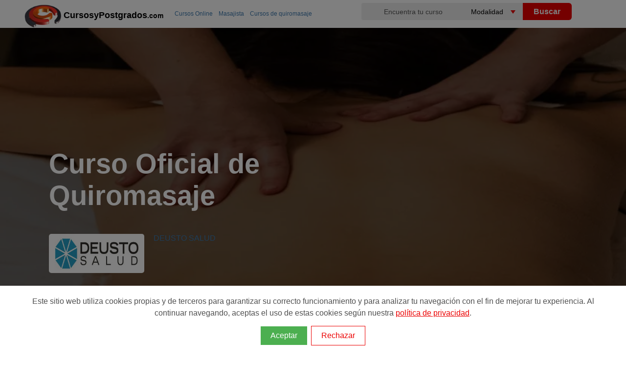

--- FILE ---
content_type: text/html; charset=utf-8
request_url: https://www.cursosypostgrados.com/programas/curso-de-quiromasaje-21633.htm
body_size: 18110
content:
<!DOCTYPE html>
<html xmlns="http://www.w3.org/1999/xhtml" dir="ltr" xml:lang="es" lang="es">
<head><meta http-equiv="Content-Type" content="text/html; charset=UTF-8" />
<title>Curso de Quiromasaje Online | Cursosypostgrados.com</title>
<link rel="canonical" href="https://www.cursosypostgrados.com/programas/curso-de-quiromasaje-21633.htm" />
<meta name="robots" content="all" /><meta name="robots" content="max-image-preview:large"><!-- Google Tag Manager -->
<script>
dataLayer = [{"courseType":"Cursos"},{"courseCategory":"SANIDAD SALUD"},{"courseSubCategory":"MASAJISTA"},{"courseStatus":"Activo"}];	
(function(w,d,s,l,i){w[l]=w[l]||[];w[l].push({'gtm.start':
new Date().getTime(),event:'gtm.js'});var f=d.getElementsByTagName(s)[0],
j=d.createElement(s),dl=l!='dataLayer'?'&l='+l:'';j.async=true;j.src=
'https://www.googletagmanager.com/gtm.js?id='+i+dl;f.parentNode.insertBefore(j,f);
})(window,document,'script','dataLayer','GTM-PG7P5W');</script>
<!-- End Google Tag Manager --><link rel="preconnect dns-prefetch" href="https://www.googletagmanager.com">
<link rel="preconnect dns-prefetch" href="https://www.google-analytics.com">
<link rel="preconnect" href="//cypes.grupoeurohispana.com"  crossorigin="anonymous">
<link rel="dns-prefetch" href="//cypes.grupoeurohispana.com" />
<meta http-equiv="X-UA-Compatible" content="IE=edge">
<meta name="DC.Title" content="Curso de Quiromasaje Online"/>
<meta name="Description" content="El bienestar físico y emocional en tus manos estudia quiromasaje Estar bien por dentro y por fuera es una premisa que resuena, cada vez más, en nuestra cabeza. La creciente preocupación por el..."/>
<meta name="keywords" content="fisioterapeutas, quiromasaje corporal, drenaje manual"/>
<meta name="DC.Description" content="El bienestar físico y emocional en tus manos estudia quiromasaje Estar bien por dentro y por fuera es una premisa que resuena, cada vez más, en nuestra cabeza. La creciente preocupación por el..."/>
<meta name="viewport" content="width=device-width, initial-scale=1.0, maximum-scale=5.0">
<meta prefix="og: http://ogp.me/ns#" property="og:type" content="article">
<meta prefix="og: http://ogp.me/ns#" property="og:locale" content="es_ES">
<meta prefix="og: http://ogp.me/ns#" property="og:title" content="Curso de Quiromasaje Online" />
<meta prefix="og: http://ogp.me/ns#" property="og:description" content="El bienestar físico y emocional en tus manos estudia quiromasaje Estar bien por dentro y por fuera es una premisa que resuena, cada vez más, en nuestra cabeza. La creciente preocupación por el..." />
<meta prefix="og: http://ogp.me/ns#" property="og:url" content="https://www.cursosypostgrados.com/programas/curso-de-quiromasaje-21633.htm">
<meta prefix="og: http://ogp.me/ns#" property="og:image" content="https://cypes.grupoeurohispana.com/img/bgsubcat/58/subcat58-curso-fb1.jpg" />
<meta prefix="og: http://ogp.me/ns#" property="og:image:type" content="jpg">
<meta prefix="og: http://ogp.me/ns#" property="og:image:alt" content="Curso de Quiromasaje Online">
<meta prefix="og: http://ogp.me/ns#" property="article:section" content="General">
<meta prefix="og: http://ogp.me/ns#" property="og:site_name" content="Cursosypostgrados">
<meta prefix="fb: http://ogp.me/ns/fb#" property="fb:app_id" content="162795577639128">
<meta name="twitter:card" content="summary_large_image"/>
<meta name="twitter:description" content="El bienestar físico y emocional en tus manos estudia quiromasaje Estar bien por dentro y por fuera es una premisa que resuena, cada vez más, en nuestra cabeza. La creciente preocupación por el..."/>
<meta name="twitter:title" content="Curso de Quiromasaje Online"/>
<meta name="twitter:site" content="@cursosypostgra2"/>
<meta name="twitter:domain" content="Cursosypostgrados.com"/>
<meta name="twitter:image" content="https://cypes.grupoeurohispana.com/img/bgsubcat/58/subcat58-curso-fb1.jpg"/>
<meta name="twitter:creator" content="@cursosypostgra2"/>
<meta name="image" content="https://cypes.grupoeurohispana.com/img/bgsubcat/58/subcat58-curso-fb1.jpg">
<meta name="google-site-verification" content="PQibBf-2O5tHob6NhRXgmwV4f9sLMDcyPwBvAyk55wo" />
<link rel="image_src" href="https://cypes.grupoeurohispana.com/images/logo-cyp-redes.png" />
<link rel="shortcut icon" href="https://cypes.grupoeurohispana.com/favicon.ico" />
<style>
*,::after,::before{box-sizing:border-box}:root{--primario:#108920;--secundary:#F1595C;--accent:#5472D2;--ternary:#F9B937;--quaternary:#00AE88;--quaternary-2:#C9EEE6;--blanco:#FFF;--gris:#c3c4c7;--grisclaro:#F7F7F7;--grisoscuro:#555;--black:#110F0F}::-ms-input-placeholder{color:var(--grisoscuro)}::placeholder{color:var(--grisoscuro)}header{height:52px}.ribbon-content p span,.tooltiptes:hover span,header,iframe{display:block}.navtop>.navt ul,.top-img:after{top:0;position:absolute}.ruta h2,body{font-weight:400}footer p a,p{font-weight:300}.btn,.feature-info h3,footer h4{text-transform:uppercase}.btn,.cursoLink,.handpie,.tooltiptes .todas{cursor:pointer}#listProfesiones li,.feature-info h3,.logo-big,a,a:active,a:focus,a:hover{text-decoration:none}body,html{height:100%;min-height:100%}body{font-family:"Open Sans",sans-serif;-webkit-print-color-adjust:exact;position:relative;display:flex;flex-direction:column;min-height:100vh;margin:5px 0}iframe{border:none;height:608px;width:100%;overflow-y:scroll}@media all and (device-width:768px) and (device-height:1024px) and (orientation:portrait){iframe{height:900px}}@media all and (device-width:768px) and (device-height:1024px) and (orientation:landscape){iframe{height:968px}}@media screen and (device-aspect-ratio:40/71){iframe{height:600px}}img{border:0}a{outline:0;color:#3c79af}a:active,a:focus,a:hover{outline:0;color:#eb0000}p{font-size:1.2em;line-height:1.3em;padding:0;color:#444}.h-contenido{width:100%;position:relative;top:0;padding:0 0 0 40px}.navt{width:400px;height:41px;float:left}.navt picture,.navt p{position:absolute;top:0}.navt p{margin-left: 80px;margin-top: 15px;}.textcyp{color:#000;font-weight: bolder;font-size: 18px}.textcyp span{font-size: 14px}.naventero,.navtop>.navt{margin:0 auto}.logo{float:left;width:25%}.inputbuscador,.navtop{width:100%;height:35px}.logo-big{display:inline;color:#777;font-weight:800;font-size:30px;line-height:40px}b,strong{font-weight:600}.navtop>.navt ul>li{position:relative;list-style:none;padding:4px 0 0 15px;color:#fff;margin-left:30px}.navtop>.navt a{display:block;padding:5px 10px;font-size:13px}.naranja,.navtop>.navt a:hover,.ruta a:hover{color:#eb0000}#top-contenedor{position:relative}.inputbuscador{border:none;border-radius:4px 0 0 4px;text-align:center;font-size:14px;background-color:#eee}.inputbuscador:focus{background:#fff}.keybuscador{display:inline-block;width:45%;float:left}.btnbuscador,.selebuscador{display:inline-block;width:25%;margin:3px 0 0 -5px;float:left}.selebuscador{position:relative;height:35px;overflow:hidden;background-color:#fff;border-radius:7px 0 0 7px}.btnbuscar,.selebuscador select{height:35px;border:none;cursor:pointer}.selebuscador:before{content:'';position:absolute;right:15px;top:15px;width:0;height:0;border-style:solid;border-width:7px 5px 0;border-color:#eb0000 transparent transparent;z-index:5;pointer-events:none}.selebuscador select{font-size:14px;padding:5px 8px;width:130%;box-shadow:none;background-color:transparent;background-image:none;appearance:none;background-color:#eee}.btnbuscador{cursor:pointer}.btnbuscar{width:100px;background:#eb0000;color:#fff;font-weight:600;font-size:16px;border-radius:0 6px 6px 0}@media screen and (max-width:992px){input,select,textarea,button{font-size: 16px}.buscador{display:none;clear:both;width:100%;height:180px;background:#000;margin:0 auto;padding:25px}.lupa,.lupa:before{display:block}.lupa:before{width:25px;height:25px;top:5px;right:8px;content:"";position:absolute;background:url(/imagenes/sprite-lupa.png) -69px -50px no-repeat}.nav-buscador{display:block!important;position:relative;z-index:100;top:-10px}.btnbuscar,.comment-form .btnbuscador,.comment-form .keybuscador{width:100%;height:50px;border-radius:6px}.inputbuscador{height:45px;background-color:#fff!important;font-size:18px}.selebuscador{width:100%;overflow:hidden;background-color:#fff;margin:0 0 5px}.btnbuscador{margin:0}}.ruta ol,.top-img{display:-webkit-box;display:-ms-flexbox}.navbar-toggle{width:40px;height:40px;float:right;background-color:transparent;margin:15px;border:0;cursor:pointer}.fondocyp{background-color:#ec2907;background-image:-ms-linear-gradient(top,#ec2907 0,#0b0b0c 100%);background-image:-moz-linear-gradient(center top,#ec2907,#0b0b0c);background-image:-webkit-gradient(linear,center top,center bottom,from(#ec2907),to(#0b0b0c))}.row{--bs-gutter-x:1.5rem;--bs-gutter-y:0;display:flex;flex-wrap:wrap;margin-top:calc(var(--bs-gutter-y) * -1);margin-right:calc(var(--bs-gutter-x) * -.5);margin-left:calc(var(--bs-gutter-x) * -.5)}.row>*{flex-shrink:0;width:100%;max-width:100%;padding-right:calc(var(--bs-gutter-x) * .5);padding-left:calc(var(--bs-gutter-x) * .5);margin-top:var(--bs-gutter-y)}.logotipoins>img,.top-img,.top-img picture,.top-img:after{width:100%;height:100%}.imgpixelar img{min-width:100%;-webkit-filter:blur(.1rem);filter:blur(.1rem)}.top-img{position:absolute;left:0;overflow:hidden;-webkit-transform:translateZ(0);transform:translateZ(0);display:flex}.top-img picture{-o-object-fit:cover;object-fit:cover;-o-object-position:center center;object-position:center center}.top-img img{height:100%}.top-img:after{content:"";left:0;background:rgba(0,0,0,.6)}.contenedor{position:relative;background-color:#fff}.contenedor-title{display:flex;justify-content:center;position:relative;width:100%;left:0}.container-fluid{width:100%;padding-right:var(--bs-gutter-x,1.75rem);padding-left:var(--bs-gutter-x,1.75rem);margin-right:auto;margin-left:auto}.no-fixed{position:absolute;width:100%}.icondetailcourse li p{font-size:14px;color:#fff;padding:0;line-height:16px;min-width:200px}.header-title{position:fixed!important;top:0;z-index:2;width:100%!important;animation:visible .3s ease-in;left:0;border-bottom: 1px solid #999;}.ruta{position:absolute;top:0;left:315px;z-index:99;display:block;color:var(--gris)}.ruta ol{display:flex;overflow-x:auto;flex-wrap:nowrap;white-space:nowrap}.ruta>ol>li,.ruta>ul>li{list-style:none;display:inline;padding:0 10px 0 0;font-size:12px}.ruta>ol>li>span{display: none}.inline,.ruta h2,.tooltip:hover span,.tooltiptes{display:inline}.ruta a{padding-left:2px}.feature-info span,.small{font-size:12px}#secciondir{padding-top:10px;padding-bottom:65px}.contenido{max-width:1425px;margin:auto;width:100%;padding:10px 90px}.contenido-slider{height:auto;margin:10px}.inner-contenedor-title{align-items:center;display:flex;position:relative;width:auto;z-index:1;margin:0 auto}.logotipoins{background:#fff;border-radius:5px;float:left;margin-right:4%;padding:.1em;width:auto;height:5rem;min-width:6rem}.smallogo{width:120px;height:70px;padding:.2em}.nameins{padding:0 10px 0 20px}.nameins p{font-size:12px}.nameins h1{font-size:40px;line-height:40px;color:#fff;font-family:Montserrat,sans-serif}@media screen and (min-width:768px){.nameins h1{font-size:56px;line-height:65px}}.nameins h3{color:#def90b}.nameinsmall{margin-right:300px}@media screen and (min-width:992px){#section-form{background-color:transparent;text-align:inherit;padding-top:.5vw;padding-bottom:5.5vw;display:flex;max-height: 700px}.formfijo{float:right}}.formfijo{max-width:30rem;padding:0;background:#fff;min-height:570px;margin:40px auto}.formfijo-info{width:100%}#registrousuario fieldset,#registrousuario p,.btn,.formfijo,.icons-euro-before,.input-group-addon,div.desc{text-align:center}.input-group-addon{background-color:#eee;color:#555;display:table-cell;font-size:14px;font-weight:400;line-height:1;padding:6px;vertical-align:middle;white-space:nowrap;width:50%;min-width:100px}.form-control{background-color:#fff;background-image:none;border:1px solid #ccc;;color:#555;display:block;line-height:1.4;padding:0 10px;transition:border-color .15s ease-in-out,box-shadow .15s ease-in-out 0;height:40px}.input-group .form-control{display:table-cell;float:left;margin-bottom:0;position:relative;z-index:2;width:99%}.input-group select{margin:0}.input-group .etiERROR{background:#eb0000;border:1px #eb0000;color:#fff}#registrousuario{background:#fff;min-width:320px;z-index:2;padding:5% 5%;font-size:16px}#registrousuario p{font-size:12px;font-weight:200}fieldset .etiERROR{border:5px solid #eb0000}#registrousuario p a{color:#e22712;cursor:pointer}#registrousuario .btn,.colbutton btn,#relatedprogramsSection .btn{width:100%;height:50px;background-color:#108920}.btn:hover{background-color:#e22712}.separator{color:#fff;border-top:1px solid #f4f4f4}#registrousuario fieldset{padding:10px;margin:0;border:0}#registrousuario textarea{max-height:100px;max-width:100%;padding:6px 12px;width:99%}#registrousuario .btn,.btn{font-size:16px;font-weight:700}.input-group{border-collapse:separate;box-sizing:border-box;display:table;margin:0 auto 5px;position:relative;width:100%}.nameinsmall h1{font-size:18px!important}.blog-widget-container{padding:20px 2px}.sp{line-height:normal}.enunciado,.icondetailcourse{display:flex;margin:0}.icondetailcourse>li{list-style:none;display:inline-table;vertical-align:top;margin:0}.icondetailcourse>li span{display:block;padding:10px 0 5px 55px;margin:0;position:relative;line-height:18px;color:var(--blanco)}.icons-before:before{content:"";position:absolute}.icons,.icons-before:before{background:url(https://cypes.grupoeurohispana.com/images/2023-ico-sprite-home-blanco.png) no-repeat;display:block}.icons-home-before:before{background-position:-3px -420px;width:32px;height:20px;top:15px;left:-22px;margin:-12px 0 0}.icons-play-before:before{background-position:-3px -378px;width:32px;height:20px;margin:-12px 0 0;display:inline-block}.icons-ciudad-before:before,.icons-duracion-before:before,.icons-euro-before:before,.icons-fecha-before:before,.icons-modalidad-before:before{width:50px;top:20px;left:-10px;margin:-12px 0 0}.icons-modalidad-before:before{background-position:-3px -12px;height:50px}.icons-ciudad-before:before{background-position:-3px -133px;height:50px}.icons-duracion-before:before{background-position:-3px -303px;height:50px}.icons-fecha-before:before{background-position:-3px -66px;height:54px}.icons-euro-before{color:#fff!important;bottom:-25px;background:#eb1f1f;height:95px;width:95px;margin:0 auto;left:0;right:0;overflow:hidden;border-radius:50px;line-height:80px;font-size:28px;font-weight:700}.btn,.btntxtblanco,.btntxtblanco:hover{color:#fff}.icons-euro-before:before{background-position:-3px -248px;height:50px}.crd,.pr-m{padding:15px 20px;margin-bottom:15px;position:relative;background:#fff}.crd h2{padding:20px 0}.btn{-webkit-box-sizing:border-box;-moz-box-sizing:border-box;box-sizing:border-box;border:none;border-radius:4px;display:inline-block;line-height:1.6;letter-spacing:1px;padding:10px 12px}.btn-top{position:fixed!important;z-index:2;display:block !important;background-color: #108920;animation:visible .3s ease-in;}.btn-top,.btn:hover{-moz-box-shadow:1px 3px 5px #999;-webkit-box-shadow:1px 3px 5px #999;box-shadow:1px 3px 5px #999;transform:scale(1.03);transition:.2s ease-in}.xlbtn{font-size:1.6em}.separator,hr{margin-top:10px}.piecyp{color:#585656;background-color:#252525;padding:40px;margin:auto;position:static!important}.temario{margin:0;padding:10px}.crd:after,.crd:before,.resumencurso:after,.resumencurso:before,.row:after,.row:before{content:" ";clear:both;display:table}.detallecurso li{font-size:1.2em;font-weight:300;line-height:1.8em;margin-left:15px}.col-md-3,.col-md-6,.col-md-9,.col-sm-12{position:relative;min-height:1px;padding-right:5px;padding-left:5px;width: 100%}@media screen and (max-width:1225px){.naventero{width:100%;margin:0 auto}}.size-1x,footer h4{font-size:16px}@media screen and (min-width:992px){.buscador{width:38%;float:right;margin-top:-34px}.selebuscador{border-radius:0;margin:0}.btnbuscador{margin:0}.pad_left{padding-left:20px}.inputlabel{float:right;margin-top:5px;padding-left:15px}}.relacionados{height:269px;width:300px;object-fit:cover}.sdivisa{position:absolute;font-size:9px;bottom:40px;left:0;font-weight:400}.cal a{color:#3871a3}.cal{background:#f2f2f2;padding:14px;margin:3px 0 10px;font-size:12px;color:#333}.item,.t-form,.testimonio{position:relative}.t-form:before{border-left:10px solid transparent;border-top:10px solid #3a130e;bottom:-10px;content:"";height:0;left:0;position:absolute;width:0}.t-form{background-image:-webkit-gradient(linear,center top,center bottom,from(#ec2907),to(#0b0b0c));display:table;margin-left:-10px;margin-right:5px;top:7px;padding:10px 10px 10px 22px;width:100%;margin-bottom:11px}.t-form h3,.t-form p{color:#fff;font-size:13px!important}.blog-list{margin:30px 0;display:inline-block}.blog-list li{line-height:35px;list-style:none;font-size:14px}@media(max-width:768px){.top-img{min-height: 300px;max-height: 400px;}.container-fluid{padding-right: 12px;padding-left: 12px;}.navt{width: 100%}.input-group{margin:0 auto 10px;padding:0}.form-control,.input-group .form-contro{height:50px}.blog-list{padding:0 15px}.item{border: 0 !important}}footer .contact-details{list-style:none;margin:0;padding:0}footer h4{color:#ddd;margin-bottom:20px}footer p{font-size:13px;color:#a0a0a0}footer p a{color:#a0a0a0}div.gallery{border:1px solid #ccc;box-shadow:0 4px 8px 0 rgba(0,0,0,.2),0 6px 20px 0 rgba(0,0,0,.19);height:inherit}div.gallery:hover{border:1px solid #777}div.gallery img{width:100%;height:70px;padding:5px}div.desc{padding:15px 2px;font-size:9px}.item blockquote,.tooltiptes .op{text-align:justify}.responsive{padding:0 10px;float:left;height:80px}.item,.star:last-child{margin-right:0}#listProfesiones{counter-reset:li;list-style:none;padding-bottom:30px}#listProfesiones ul{margin:2em 0 0 2em}#listProfesiones li{position:relative;display:block;padding:.4em .4em .4em 2em;margin:.5em 0;background:#eee;color:#444;border-radius:.3em}#listProfesiones li:hover:before{transform:rotate(360deg)}#listProfesiones li:before{content:counter(li);counter-increment:li;position:absolute;left:-1.3em;top:50%;margin-top:-1.3em;background:#87ceeb;height:2em;width:2em;line-height:2em;border:.3em solid #fff;text-align:center;font-weight:700;border-radius:2em}.clearfix:after,.row:after{content:"";display:table;clear:both}.item{border:3px solid #eee;border-radius:15px;padding:15px 20px;margin-bottom:15px;background:#fff;margin-left:0;display:table;content:" ";width:100%}.feature-img{float:left;padding-right:2%;padding-top:1%}.feature-info h3{font-size:14px;margin:2px}hr{margin-bottom:10px;border:0;border-top:1px solid #eee}.xsmall{font-size:11px}.xx-small{font-size:9px !important}.testimonio{margin:0;padding:10px 40px;border-radius:5px;font-style:italic;background-image:-webkit-gradient(linear,center top,center bottom,from(#fff),to(#eee));color:#333}.autor-testimonio{padding:0 20px}.autor-testimonio span{font-size:12px;color:#666}.fecha-abajo{width:0;height:0;border-left:15px solid transparent;border-right:15px solid transparent;border-top:15px solid #eee;margin:0 0 0 155px}.testimonio:after,.testimonio:before{content:"\201C";position:absolute;font-size:50px;line-height:1;color:#999;font-style:normal}.testimonio:before{top:0;left:10px}.testimonio:after{content:"\201D";right:10px;bottom:-.5em}.ion-android-star{background:url(/img/valoracion-cursos.png) 0 18% no-repeat;padding:5px 0 5px 25px;height:auto}.cursoLink{color:#3c79af}.shareredes{margin:30px 10px 50px;border-top:1px solid gray;border-bottom:1px solid gray;height:55px}.icon-facebook,.icon-gmail,.icon-twitter,.icon-whatsapp,.icon_home{width:32px;height:32px;top:10px;position:relative;display:inline-block}.filtro-share{background:url(https://www.cursosypostgrados.com/img/icons-share/share.png) no-repeat}.icon-facebook{background-position:0 -2px}.icon-twitter{background-position:0 -36px}.icon-whatsapp{background-position:0 -70px}.icon-gmail{background-position:0 -103px}.promo{color:#fff;margin:0 0 12px 20px;font-size:15px;padding:5px 12px;background-color:#eb0000;border-radius:50px;display:table;width: auto}.middle,.side{margin-top:10px;float:left}.promo:before{content:"\2605"}.icons-tag-before::before{background:url(https://cypes.grupoeurohispana.com/images/ico-sprite-listado-2021-home.png) no-repeat;display:block;content:"";position:absolute;background-position:-3px -120px!important;width:35px;height:20px;left:0;margin:0}.tagpromo{padding-left:20px}.indices,.indices ul>li a{width:100%;padding:0 1.2rem}.indices{background:#f2f2f2;height:auto;overflow-x:auto;}.overlay-ribbon,.slidepromo{z-index:9999;left:2%;top:0}.indices ul{display:-webkit-box;display:-ms-flexbox;display:flex;height:100%;}.indices ul>li{list-style:none;display:flex;border-radius: 20px;border: 1px solid #999;margin: 2px;}.indices ul>li:hover{background-color:#ccc}.indices ul>li a{display:flex;align-items:center;justify-content:center;height:100%;color:#333;border-bottom:3px solid transparent;white-space:nowrap;outline:0;font-size:1.1rem;line-height:2.1rem}@media only screen and (max-width:700px){.responsive{width:49.99999%;margin:6px 0}.indices{padding:0}.indices ul{padding: 0}.indices ul>li a{font-size:1rem}}.side{width:15%}.middle{width:70%}.right{text-align:right}.bar-container{width:100%;background-color:#f1f1f1;text-align:center;color:#fff;border-radius:0 10px 10px 0}.bar{height:25px}.bar-1,.bar-2,.bar-3,.bar-4,.bar-5{background-color:#f39c12}@media (max-width:400px){.middle,.side{width:100%}.right{display:none}}.star{font-size:x-large;display:inline-block;color:#ddd}.star:before{content:'\2605'}.star.on{color:orange}.star.half:after{content:'\2605';color:orange;position:absolute;margin-left:-23px;width:10px;overflow:hidden}.icons-rel-before:before{content:"";position:absolute;background:url(https://cypes.grupoeurohispana.com/images/ico-sprite-listado-2021-home.png) no-repeat;display:block}.icons-rel-home-before:before{background-position:-3px -264px;width:32px;height:20px;top:15px;left:-22px;margin:-12px 0 0}.icons-rel-play-before:before{background-position:-3px -240px;width:32px;height:20px;top:10px;margin:-12px 0 0;position:relative;display:inline-block}.icons-rel-institucion-before:before{background-position:-3px -10px;width:35px;height:20px;top:35px;left:0;margin:-12px 0 0}.icons-rel-tag-before:before{background-position:-3px -120px;width:35px;height:20px;left:0;margin:0}.icons-rel-euro-before:before{background-position:-3px -159px;width:35px;height:20px;left:0;margin:0}.icons-rel-location-before:before{vertical-align:bottom;display:inline-flex;position:relative;background-position:-3px -80px;width:35px;height:20px}.icons-rel-duracion-before:before,.icons-rel-fechas-before:before{display:inline-flex;width:40px;height:20px;position:relative;vertical-align:bottom}.tooltip span,.tooltiptes .op{border-radius:5px;display:none;z-index:100}.icons-rel-duracion-before:before{background-position:-3px -200px}.icons-rel-fechas-before:before{background-position:-3px -41px}.tooltiptes{position:relative;color:#abaaaa;cursor:help;font-size:14px;text-decoration:underline}.tooltiptes .op{background:#000;color:#fff;font-size:12px;padding:10px;max-width:220px;min-width:200px;position:absolute;left:-120px;margin:0 auto}.tooltiptes .todas{text-align:right;margin-top:8px;color:#eb0000;width:25%;left:75%;position:relative}.rojo{color:#eb0000;line-height:1.6em;padding:5px 0}.negrita{font-weight:600;color:#505050;padding:0}.respuestas{padding:15px 20px}.usuario{margin-right:.8rem}.pregunta{display:flex;flex-direction:column;position:relative}.respuesta{margin-left:3.4rem;padding-top:.2rem}.icons-preg-before:before{content:"";position:absolute;background:url(https://cypes.grupoeurohispana.com/images/sprite-usuario-verificado-rojo.png) no-repeat;display:block}.icons-preg-user-before:before{background-position:1px -1px;width:40px;height:33px;margin:3px 0 0;vertical-align:bottom;display:inline-flex;position:relative}.Tnombrecurso{margin:10px 0;font-weight:700!important;font-size:18px!important}.animacion1:after,.animacion1:before,.animacion:after,.animacion:before{content:"";bottom:-4em;width:0;height:0;border-top:4em solid #15847a}.animacion2:after,.animacion2:before{content:"";bottom:-4em;width:0;height:0;border-top:4em solid #2059a2}.overlay-ribbon{position:absolute;width:19em;height:16em;padding:5px 0;box-shadow:-5px 21px 28px -4px rgba(0,0,0,.43);border-radius:9px}.slidepromo{position:absolute;animation:1s ease-in-out forwards slidein}.animacion{background:#20a296;background-image:radial-gradient(circle farthest-side at center top,#cbf3f0 0,#15847a 100%)}.animacion1{animation:14s 1s infinite fadeinphoto;background:#20a296;background-image:radial-gradient(circle farthest-side at center top,#cbf3f0 0,#15847a 100%)}.animacion2{animation:14s 7s infinite fadeinphoto;background:#2065a2;background-image:radial-gradient(circle farthest-side at center top,#cbeaf3 0,#2059a2 100%)}@keyframes fadeinphoto{0%,100%{opacity:0}50%{opacity:1}}@-moz-keyframes fadeinphoto{0%,A100%{opacity:0}50%{opacity:1}}@-webkit-keyframes fadeinphoto{0%,100%{opacity:0}50%{opacity:1}}@-o-keyframes fadeinphoto{0%,100%{opacity:0}50%{opacity:1}}.ribbon-content{z-index:99999;position:relative;margin:0 5px}.ribbon-content>.img-container{background-color:#fff;text-align:center;border-radius:5px 5px 0 0}.ribbon-content h3{margin:0;padding:5px 0;line-height:12px;color:#333;text-align:center}.ribbon-content>p{font-size:1em}.ribbon-content>p,.ribbon-content>p span{margin:10px 0;padding:0;font-weight:300;text-align:center}.close-x{position:absolute;top:5px;right:5px;z-index:99}.animacion .close-x a:link,.animacion .close-x a:visited,.animacion1 .close-x a:link,.animacion1 .close-x a:visited{background:#15847a;color:#fff;padding:0 4px;font-weight:400;text-decoration:none}.animacion2 .close-x a:link,.animacion2 .close-x a:visited{background:#2059a2;color:#fff;padding:0 4px;font-weight:400;text-decoration:none}.close-x a:hover{background:#ff9f1c}@-webkit-keyframes slidein{from{transform:translate(0,-400px)}to{transform:translate(0,10px)}}@-o-keyframes slidein{from{transform:translate(0,-400px)}to{transform:translate(0,10px)}}@-moz-keyframes slidein{from{transform:translate(0,-400px)}to{transform:translate(0,10px)}}@keyframes slidein{from{transform:translate(0,-400px)}to{transform:translate(0,10px)}}@-webkit-keyframes slideout{from{transform:translate(0,10px)}to{transform:translate(0,-750px)}}@-o-keyframes slideout{from{transform:translate(0,10px)}to{transform:translate(0,-750px)}}@-moz-keyframes slideout{from{transform:translate(0,10px)}to{transform:translate(0,-750px)}}@keyframes slideout{from{transform:translate(0,10px)}to{transform:translate(0,-750px)}}@media screen and (max-width:992px){#secciondir,.h-contenido{background-color:#fff;padding:0}.icons-play-before:before{top:0}.navbar-toggle,.naventero{margin:0 auto}#secciondir,.formfijo{padding-top:0}.crd,.pr-m{text-align:left}.logo,.txtinform{display:none}.bscdr,.btntxtblanco,.naventero{width:100%}.ruta{position:relative;left:-20px}.titulo{margin-top:60px;position:fixed;top:5px;z-index:10;font-size:26px;color:#eb0000}#secciondir{padding-bottom:0}.contenido{padding:0}.contenedor-title{display:block}.btn-top{bottom:0;height:60px;left: 0}.icondetailcourse{display:grid}.colbutton{margin:0;padding:0}.inner-contenedor-title{width:auto;padding:10px 2px 2px}.overlay-ribbon{top:250px}.ribbon-content>.img-container img{width:100%;max-width:60px!important;height:auto!important;max-height:50px}}@media screen and (max-width:500px){.overlay-ribbon{position:absolute;width:12em;height:16em;right:0}.ribbon-content>p{font-size:.9em}}.tooltip{display:inline;position:relative}.tooltip span{background:rgba(231,81,19,.9);color:#fff;font-size:12px;padding:10px;max-width:135px;min-width:135px;position:absolute;top:15px;left:-85%;text-align:center}.icon-home{background:url(/images/ico_home.gif) 0 18% no-repeat;padding:11px 0 7px 25px;margin-left:5px}.vermas{text-align:right;color:#db0000!important;font-weight:600;z-index:1;position:relative;cursor:pointer;display:block;background-color:#f2f2f2;padding:10px}.ocultartexto{max-height:800px;overflow:hidden;position:relative}.minimiza-texto{position:relative;background:-moz-linear-gradient(top,rgba(255,255,255,0) 0%,#f2f2f2 100%);background:-webkit-linear-gradient(top,rgba(255,255,255,0) 0%,#f2f2f2 100%);background:linear-gradient(to bottom,rgba(255,255,255,0) 0%,#f2f2f2 100%);filter:progid:DXImageTransform.Microsoft.gradient(startColorstr='#00ffffff',endColorstr='#f2f2f2',GradientType=0);height:43px;margin-top:-43px}.opinion-curso{border:3px solid #eee;border-radius:10px;margin:20px 0}.verMasOpiniones{margin-bottom:40px}.cabecerastars{text-align:left}.cabecerastars p{color:#fff}#frmopiniones{border:1px solid #eee;border-radius:10px;padding:40px;width:100%}@media (min-width:768px){.contenido{max-width:860px}}@media (min-width:992px){.contenido{max-width:960px}.btn-top{top:1px;right:0px;padding: 20px}}@media (min-width:1200px){.contenido{max-width:1140px}}@media (min-width:1400px){.contenido{max-width:1320px}}@media (min-width:2000px){.contenido{max-width:1920px}}@media (min-width:992px){#top-contenedor{height:auto}}@media (min-width:576px){.col-sm-12{flex:0 0 auto;width:100%}}@media (min-width:768px){.col-md-12{flex:0 0 auto;width:100%}}.col-md-2{width:16.66666667%}.col-md-3{width:25%;float:left}.col-md-4{width:33.33333333%;float:left}.col-md-6{width:50%;float:left}.col-md-9{width:75%;float:left}.col-md-10{width:83.33333333%}.bg-img-cabecera{background-repeat:no-repeat;background-size:cover;min-height:400px}@media screen and (min-width:576px){.bg-img-cabecera{min-height:85vh}}@media (min-width:992px){.col-lg-6{flex:0 0 auto;width:50%}}.px-3{padding-right:1rem!important;padding-left:1rem!important}@media (min-width:576px){.px-sm-5{padding-right:4rem!important;padding-left:4rem!important}}.img-cover{background-repeat:no-repeat;background-size:cover}.title-curso{display:flex;justify-content:center;flex-direction:column;max-height: 700px;}.input-form-mitad{width:50%;float:left}#registrousuario .cypverif,.hidden{display:none}.navtabs{position:fixed;z-index:9;top:131px;width:100%}@media screen and (min-width:992px){#formresponsive{display:none}#formresponsive{background-color:var(--griscla)}}#FMPREFIJO{border:1px solid #ccc;left:0rem;line-height:2.4rem;position:absolute;background:#eee;width:3.5rem;padding-left:.6rem}#sFMTELEFONO1{padding-left:4.5rem;position:static}@media (max-width:992px){#FMPREFIJO{line-height:3rem;font-size: 12px}.col-md-4{width: 100%}}.marquee-container {overflow: hidden;white-space: nowrap;width: 100%;background-color: #f8f8f8;padding: 10px 0px 40px 0px;box-sizing: border-box;background-color: green}.marquee-text {display: inline-block;animation: marquee 45s linear infinite;color: white}.marquee-item {margin-right: 30px;display: inline-block;}@keyframes marquee { from {transform: translateX(10%);} to {transform: translateX(-100%);}}.text-centro {text-align: center!important;}marquee{color:var(--blanco);padding: 2px;font-size: 1.0em}@media screen and (min-width:576px){marquee{width: 60%;}}.fichabtn{display: none}.clpp input[type="checkbox"]{transform: scale(1.3);margin-right: 5px;}.vertical-menu {max-width: 690px;min-width: 200px;max-height: 450px;overflow-y: auto;}.btn-pdf {margin-top: 15px;background-color: #108920}

.tematicas-relacionadas-ficha {
    margin-top: 40px;
    padding: 20px;
    background: #f9f9f9;
    border-radius: 8px;
}
.tematicas-relacionadas-ficha .hub-cards {
    display: grid;
    grid-template-columns: repeat(auto-fill, minmax(200px, 1fr));
    gap: 15px;
}
.tematicas-relacionadas-ficha .hub-cards li {
    background: white;
    border: 1px solid #eee;
    padding: 10px;
    text-align: center;
    border-radius: 5px;
    transition: transform 0.2s;
    list-style-type: none;
}
.tematicas-relacionadas-ficha .hub-cards li:hover {
    transform: translateY(-3px);
    box-shadow: 0 4px 8px rgba(0,0,0,0.1);
}

</style></head>
<body>
<!-- Google Tag Manager (noscript) -->
<noscript><iframe src="https://www.googletagmanager.com/ns.html?id=GTM-PG7P5W"
height="0" width="0" style="display:none;visibility:hidden"></iframe></noscript>
<!-- End Google Tag Manager (noscript) -->
<header><div class="h-contenido"><div class="navtop"><div class="navt"><a href="https://www.cursosypostgrados.com/" class="navbar_cyp float-left dn-smd"><picture><source type="image/webp" srcset="https://www.cursosypostgrados.com/imagenes/logo-cyp-redes.webp" alt="Cursos y Postgrados"><img class="logo-big" src="https://www.cursosypostgrados.com/imagenes/logo-cyp-redes.png" alt="Cursos y Postgrados" width="75" height="56" alt="Profesiones en cursosypostgrados.com"></picture><p class="textcyp">CursosyPostgrados<span>.com</span></p></a></div></div><div class="naventero small"><div class="logo"><a title="Cursosypostgrados.com" href="https://www.cursosypostgrados.com"><picture><source type="image/webp" srcset="https://www.cursosypostgrados.com/imagenes/logo-cyp-redes.webp" alt="Cursos y Postgrados"></picture></a></div><button class="lupa navbar-toggle" aria-label="Buscar" type="button"></button><nav class="buscador"><form id="frmbuscador" name="frmbuscador" class="comment-form" action="/buscador/index.php" method="GET"><div class="keybuscador"><input id="txtbuscar" autocomplete="off" name="tquery" type="text" placeholder="Encuentra tu curso" value="" class="inputbuscador" type="search" minlength="3" required></div><div class="selebuscador"> <select aria-label="Elija una modalidad" name="selmod"><option value="0">Modalidad</option><option value="1">A Distancia</option><option value="3">Online</option><option value="4">Presencial</option></select></div><div class="btnbuscador"><button type="submit" class="btnbuscar"> Buscar</button></div> <div id="ajaxbuscador" class="vertical-menu mx-auto"></div></form></nav></div></div></header>
<!--ruta--><div class="ruta"><ol itemscope="itemscope" itemtype="http://schema.org/BreadcrumbList"><li class="icons-before icons-play-before"><a title="Cursos Online" href="/cursos/online/">Cursos Online</a></li> <li itemprop="itemListElement" itemscope="itemscope" itemtype="http://schema.org/ListItem"><a itemtype="http://schema.org/Thing" itemprop="item" href="/cursos/masajista-subcat58.html" title="Cursos de Masajista"><span itemprop="name">Masajista</span></a><meta itemprop="position" content="1" /></li> <li itemprop="itemListElement" itemscope="itemscope" itemtype="http://schema.org/ListItem">
	                            <a itemtype="http://schema.org/Thing" itemprop="item" href="/ad-quiromasaje/" title="Cursos de quiromasaje">
	                                <span itemprop="name">Cursos de quiromasaje</span>
	                            </a>
	                            <meta itemprop="position" content="3">
	                          </li>  <li><span>Curso Oficial Quiromasaje</span></li></ol></div><!--/ruta-->
<section id="top-contenedor"><div id="topimg" class="top-img">
<link rel="preload" as="image"
      href="/cache-imgx/759d359d5cbfa3a1bdaedd4bbb71ccadec1a149b.webp"
      imagesrcset="/cache-imgx/759d359d5cbfa3a1bdaedd4bbb71ccadec1a149b.webp 400w, /cache-imgx/a59200c7ff64a4040b63093bd22d135f1d281e1e.webp 700w, /cache-imgx/602c95fddfd300f7e61a60bd445b0c46d723c22f.webp 960w"
      imagesizes="(min-width:1200px) 960px, (min-width:992px) 860px, (min-width:768px) 700px, 100vw"
      media="(max-width: 767px)"
      type="image/webp"
      fetchpriority="high">
<link rel="preload" as="image"
      href="/cache-imgx/602c95fddfd300f7e61a60bd445b0c46d723c22f.webp"
      imagesrcset="/cache-imgx/759d359d5cbfa3a1bdaedd4bbb71ccadec1a149b.webp 400w, /cache-imgx/a59200c7ff64a4040b63093bd22d135f1d281e1e.webp 700w, /cache-imgx/602c95fddfd300f7e61a60bd445b0c46d723c22f.webp 960w"
      imagesizes="(min-width:1200px) 960px, (min-width:992px) 860px, (min-width:768px) 700px, 100vw"
      media="(min-width: 768px)"
      type="image/webp"
      fetchpriority="high"> <picture>
  <source type="image/webp"
          srcset="/cache-imgx/759d359d5cbfa3a1bdaedd4bbb71ccadec1a149b.webp 400w, /cache-imgx/a59200c7ff64a4040b63093bd22d135f1d281e1e.webp 700w, /cache-imgx/602c95fddfd300f7e61a60bd445b0c46d723c22f.webp 960w"
          sizes="(min-width:1200px) 960px, (min-width:992px) 860px, (min-width:768px) 700px, 100vw">
  <img
    src="https://cypes.grupoeurohispana.com/img/recursos/21633/curso-oficial-de-quiromasaje-fondo-1-20231229083240.jpeg"
    srcset="https://cypes.grupoeurohispana.com/img/recursos/21633/curso-oficial-de-quiromasaje-fondo-400x150-1-20231229083240.jpeg 400w, https://cypes.grupoeurohispana.com/img/recursos/21633/curso-oficial-de-quiromasaje-fondo-700x200-1-20231229083240.jpeg 700w, https://cypes.grupoeurohispana.com/img/recursos/21633/curso-oficial-de-quiromasaje-fondo-1-20231229083240.jpeg 1200w"
    sizes="(min-width:1200px) 960px, (min-width:992px) 860px, (min-width:768px) 700px, 100vw"
    alt="Curso Oficial de Quiromasaje"
    width="960" height="540"
    loading="eager"
    decoding="async"
    fetchpriority="high"
    style="width:100%;height:auto;object-fit:cover">
</picture></div>
	<div class="container-fluid">
		<div class="row bg-img-cabecera">
			<div class="col-sm-12 col-md-12 col-lg-6 px-sm-5 title-curso img-cover"><div class="nameins"><h1>Curso Oficial de Quiromasaje</h1><img class="logotipoins" itemscope itemtype="http://schema.org/ImageObject" src="https://cypes.grupoeurohispana.com/img/bgescuelas/DEUSTO-SALUD/deusto-salud-2164122911-logotipo.jpg" width="100%" height="100%" alt="Curso Oficial de Quiromasaje" itemprop="contentUrl" title="Programas de DEUSTO SALUD"> <a href="https://www.cursosypostgrados.com/centros/deusto-salud-616.html" title="Cursos en DEUSTO SALUD">DEUSTO SALUD</a>  </div></div>
			<div class="col-sm-12 col-md-12 col-lg-6 px-4" id="section-form"><!--baja--><div class="formfijo" id="formulario"><div class="formfijo-info" id="divFormCur"><noscript><p>¡JavaScript está desactivado en tu navegador!<br>Si desea información gratuita sin compromiso pongase en contacto con nosotros al 911820550 o por correo electrónico: contacto@cursosypostgrados.com.</p></noscript></div></div><!--/baja--></div>
		</div>
	</div>
</section>
<div class="contenedor-title fondocyp">
	<div  class="contenido">
		<div class=" inner-contenedor-title col-md-9 col-sm-12"><ul class="icondetailcourse"><li class="col-md-4 col-sm-12"><span class="icons-before icons-ciudad-before">Lugar/Modalidad:<p> Modalidad: Online</p></span></li> <li class="col-md-4 col-sm-12"><span class="icons-before icons-duracion-before">Duración:<p>250 Horas</p></span></li> <li class="col-md-4 col-sm-12"><span class="icons-before icons-fecha-before">Fechas:<p>Matrícula abierta</p></span> </li> </ul></div>
	</div>
</div>
<div class="marquee-container">
    <div class="marquee-text"><span class="marquee-item">⭐ Avalado por HealthSports-360</span><span class="marquee-item">⭐ Bolsa de empleo gestionada por Randstad con ofertas diarias.</span><span class="marquee-item">⭐ Avalado por HealthSports-360</span><span class="marquee-item">⭐ Bolsa de empleo gestionada por Randstad con ofertas diarias.</span><span class="marquee-item">⭐ Avalado por HealthSports-360</span><span class="marquee-item">⭐ Bolsa de empleo gestionada por Randstad con ofertas diarias.</span><span class="marquee-item">⭐ Avalado por HealthSports-360</span><span class="marquee-item">⭐ Bolsa de empleo gestionada por Randstad con ofertas diarias.</span></div>
</div>
<div class="contenedor"><section id="secciondir">
<div class="contenido">
<div class="resumencurso">

<hr class="separator">
<nav class="top-indices"><div class="indices"><ul><li><a class="ancla" href="#descripcion">Descripción</a></li><li><a class="ancla" href="#titulacion">Titulación</a></li><li><a class="ancla" href="#requisitos">Requisitos</a></li><li><a class="ancla" href="#especializaciones">Metodología</a></li><li><a class="ancla" href="#objetivos">Objetivos</a></li><li><a class="ancla" href="#temario">Temario</a></li><li><a class="ancla" href="#opiniones">Opiniones</a></li></ul></div></nav>
<div id="cliente" class="crd detallecurso"><h2 id="descripcion">Descripción</h2><p>El bienestar físico y emocional en tus manos: ¡estudia quiromasaje!</p><p>Estar bien por dentro y por fuera es una premisa que resuena, cada vez más, en nuestra cabeza. La creciente preocupación por el bienestar ha impulsado el desarrollo del ámbito wellness y el uso de herramientas como las terapias manuales. Potencia tu propio equilibrio y el de otras personas con el Curso de Quiromasaje online de Deusto Salud.</p><p><b>¿A qué tendrás acceso con este curso online?</b></p><p><b>250 horas de programa</b></p><p>- Interioriza conceptos con los mejores recursos.</p><p><b>Videoclases temáticas</b></p><p>- ¡Refuerza lo aprendido y consulta dudas!</p><p><b>One-to-one</b></p><p>- Resuelve cualquier cuestión con un consultor/a.</p><p><b>Videotutoriales</b></p><p>- ¡43 vídeos con las técnicas más usadas!</p><p><b>Comunidad online</b></p><p>- ¡Mejora tu perfil en equipo!</p><p><b>Proyecto final</b></p><p>- ¡Demuestra tus nuevas habilidades!</p><p><b>Servicio de prácticas</b></p><p>- Amplía tu experiencia en el ámbito.</p><p><b>Bolsa de empleo de Randstad</b></p><p>- ¡Habilítate y haz del quiromasaje tu profesión!</p> <h2>🏅Acreditaciones que tiene  el curso</h2><div class="responsive"><div class="gallery"><img original-title="DEUSTO SALUD tiene la acreditaci&oacute;n de CFC COMISION DE FORMACION CONTINUADA MININISTERIO DE SANIDAD" class="lazyload" data-src="https://cypes.grupoeurohispana.com/img/acreditaciones/cfc-comision-de-formacion-continuada_2020.jpg" width="100" height="60" rel="nofollow"  alt="CFC COMISION DE FORMACION CONTINUADA MININISTERIO DE SANIDAD"> <div class="tooltip"><div class="desc"></div><span>Ministerio de Sanidad y CC.AA. acuerdan por unanimidad los criterios generales de homologaci&oacute;n de la carrera profesional del personal de los servicios de salud La Ministra de Sanidad y Consumo ha presidido esta ma&ntilde;ana el Pleno de la Comisi&oacute;n de Recursos Humanos del Sistema Nacional de Salud Estos criterios se basan en los principios de igualdad de oportunidades de los profesionales en el conjunto del SNS, de no discriminaci&oacute;n entre administraciones sanitarias y profesionales, de garant&iacute;a de libre circulaci&oacute;n y movilidad, y de participaci&oacute;n de los profesionales en la gesti&oacute;n de los centros El reconocimiento mutuo de los sistemas de carrera profesional entre los diferentes servicios de salud deber&aacute; producirse antes del 23 de noviembre de 2007 El Pleno tambi&eacute;n ha aprobado el informe de la Comisi&oacute;n T&eacute;cnica de Formaci&oacute;n Especializada en Ciencias de la Salud, que ha analizado la posibilidad de crear una especialidad m&eacute;dica de urgencias y emergencias Tambi&eacute;n se ha informado favorablemente el proyecto de Real Decreto que regula la Comisi&oacute;n de Formaci&oacute;n Continuada de las Profesiones Sanitarias y el sistema de acreditaci&oacute;n de dicha formaci&oacute;n, y la orden ministerial que garantiza el ejercicio profesional de los psic&oacute;logos</span></div></div></div><div class="responsive"><div class="gallery"><img original-title="DEUSTO SALUD tiene la acreditaci&oacute;n de Sistema Nacional de Empleo" class="lazyload" data-src="https://cypes.grupoeurohispana.com/img/acreditaciones/sistema-nacional-de-empleo_2024.png" width="100" height="60" rel="nofollow"  alt="Sistema Nacional de Empleo"> </div></div><div class="clearfix"></div><br> <h2 id="titulacion">🎓 Titulaciones</h2><p><b>Nos avalan</b></p><p>¡Que no te asuste la formación online! Una organización de prestigio respalda nuestro programa formativo: HealthSports-360, empresa especializada en prestar servicios de salud, bienestar y deportes.</p><p><b>Titulación</b></p><p>Tras finalizar las 250 horas del Curso de Quiromasaje, ¡recibirás un diploma propio de Deusto Salud con el que avalar tus conocimientos! Además de un título propio de Deusto Salud que contará con un sello acreditativo de APENB con el que se reconocerán tus conocimientos en esta terapia manual.</p> <h2>Bolsa de Empleo y Salidas profesionales</h2><ul id="listProfesiones"><li><a href="https://www.cursosypostgrados.com/profesiones/tecnico-en-masaje-y-drenaje-linfatico.html" title="Profesión: Tecnico en Masaje y Drenaje Linfático">Tecnico en Masaje y Drenaje Linfático</a></li></ul><p>Especializarte con el Curso de Quiromasaje online te abrirá las puertas a un mercado laboral en auge. La industria del bienestar tiene un futuro prometedor por delante, ¿te gustaría formar parte de esta a nivel profesional? ¡Echa un vistazo a las salidas de la especialización!</p><p>Eso sí, recuerda que para desempeñarte como quiromasajista terapéutico/a, deberás contar con una titulación habilitante previa que te permita ejercer.</p><p><b>Salidas profesionales Quiromasaje</b></p><p>- Centros de Quiromasaje</p><p>- Gabinetes de masaje y centros de estética</p><p>- Freelance a domicilio</p><p>- Hoteles, Centros Spa y Wellnes</p><p>- Gimnasios</p><p>- Centros de Terapias Naturales</p><p>- Centros Cívicos</p> <h2 id="especializaciones">✍ Metodología</h2><p><p><b>Domina los métodos y técnicas del quiromasaje: fórmate online</b></p><p>Adéntrate en las terapias manuales y descubre el potencial curativo que puedes conseguir trabajando tan solo con tus manos. Con el Curso en Quiromasaje a distancia accederás a materiales con los que descubrirás los tratamientos que mejoran tu bienestar físico y mental. Lo harás a través de recursos como los siguientes.</p><p><b>Masterclasses</b></p><p>- 11 sesiones anuales dirigidas por expertos para que mejores tu inteligencia emocional.</p><p><b>App Anatomía 360</b></p><p>- Explora a fondo la naturaleza humana con un modelo en 3D que podrás visualizar con gafas de realidad virtual.</p><p><b>Drenaje linfático</b></p><p>- Vídeo explicativo con el que aprenderás cómo este drenaje estimula la circulación linfática, ¡y mejora la salud de tu dermis!</p></p> <h2 id="requisitos">✔ Requisitos</h2><p>A nivel académico no te encontrarás con ningún tipo de requisito. Y es que en Deusto Salud hemos diseñado un programa de interés tanto para profesionales del sector de la salud y el bienestar, como para aquellas personas que, sin tener todavía conocimientos en el área, quieren especializarse en la misma.</p><p>Lo que si necesitarás para poder realizar esta formación es disponer de un ordenador y conexión a Internet para poder acceder a los diferentes materiales.</p><p><b>¿A quién va dirigido este Curso de Quiromasaje?</b></p><p>En Deusto Salud hemos elaborado un programa destinado a todas las personas interesadas en el mundo de las terapias manuales. Una formación específica que te permitirá interiorizar conocimientos desde la base para trabajar como quiromasajista en diferentes centros de bienestar.</p><p>Tanto si no cuentas con experiencia previa en el ámbito, como si trabajas en el mismo pero quieres ampliar tus competencias, esta formación te facilitará los conceptos clave para desempeñarte a nivel profesional o para conocer más de cerca estas técnicas y aplicarlas en tu vida diaria.</p> <h2 id="objetivos">🏁 Objetivos</h2><p>- Prevenir alteraciones musculares en la práctica deportiva, ¡y optimizar tu rendimiento físico!</p><p>- Identificar patologías musculares derivadas del estrés en tu propio cuerpo y en el de los demás.</p><p>- Conocer en profundidad la anatomía y fisionomía humana para prevenir enfermedades y dolencias musculares.</p><p>- Reducir las manifestaciones diarias de estrés que se presentan como tensiones musculares.</p><p>- Practicar la Fricción Transversa Profunda (FTP) y la Facilitación Neuromuscular Propioceptiva (FNP).</p><p>- Desarrollar y fortalecer tus habilidades y destrezas manuales como quiromasajista.</p> <div class="cal">fisioterapeutas, quiromasaje corporal, drenaje manual</div></div>
<div class="contenido"><h2 id="opiniones">Opiniones</h2><div class="crd"><p>4 estrellas promedio basado en 1 opinión de Curso Oficial de Quiromasaje.</p><span class="star on"></span><span class="star on"></span><span class="star on"></span><span class="star on"></span><span class="star"></span><p class="inline"><a href="https://www.cursosypostgrados.com/opiniones-deusto-salud-616.html">Ver opiniones DEUSTO SALUD</a></p><hr style="border:3px solid #f1f1f1"><div class="row"><div class="row"><div class="side"><div>5 estrellas</div></div><div class="middle"><div class="bar-container"><div class="bar bar-5" style="width: 0%"></div></div></div><div class="side right">0</div></div><div class="row"><div class="side"><div>4 estrellas</div></div><div class="middle"><div class="bar-container"><div class="bar bar-4" style="width: 100%"></div></div></div><div class="side right"><a class="filtroopinion mano" data-e="[4,0,0,21633]">1</a></div></div><div class="row"><div class="side"><div>3 estrellas</div></div><div class="middle"><div class="bar-container"><div class="bar bar-3" style="width: 0%"></div></div></div><div class="side right">0</div></div><div class="row"><div class="side"><div>2 estrellas</div></div><div class="middle"><div class="bar-container"><div class="bar bar-2" style="width: 0%"></div></div></div><div class="side right">0</div></div><div class="row"><div class="side"><div>1 estrellas</div></div><div class="middle"><div class="bar-container"><div class="bar bar-1" style="width: 0%"></div></div></div><div class="side right">0</div></div></div></div><div class="tab" id="frmopiniones">¿Has realizado el curso? <span class="cursoLink filtro-opinion" data-o="21633">Comparte tu opinión</span></div><div id="testimony" class="blog-widget-container"><div class="opinion-curso "><blockquote class="testimonio">Muy completo y práctico. Aprendí técnicas nuevas que ya aplico en mi trabajo. La plataforma podría mejorar un poco, pero los contenidos son muy buenos.</blockquote><div class="fecha-abajo"></div><p class="autor-testimonio"><i class="ion-android-star"></i><i class="ion-android-star"></i><i class="ion-android-star"></i><i class="ion-android-star"></i><i class="ion-android-star-outline"></i> <span>ANTONIO  R. | 17-12-2025</span></p></div></div></div>
<h2 id="temario">Temario Curso Oficial de Quiromasaje 2026</h2><div class="col2" id="Temario_curso-de-quiromasaje"><div class="temario ocultartexto"><p>Para dominar en la práctica el quiromasaje, ¡primero deberás familiarizarte con la teoría! En Deusto Salud hemos diseñado una metodología ágil y flexible, con un temario en el que conocerás los secretos de las técnicas empleadas por los profesionales del sector.</p><p>- Identifica las diferencias entre amasamientos, pellizcos, percusiones, maniobras de contacto, drenantes y activadoras sanguíneas.</p><p>- Técnica de Cyriax y la técnica de Jones, ¡descubre cómo aplicarlas!</p><p>- Método Kabat y sus diagonales, ¿por qué y cómo utilizarlo?</p><p>- Descubre los masajes antes, durante y después del deporte, ¿cuál es el adecuado en cada etapa de entrenamiento?</p><p>- La liberación miofascial, ¿por qué afecta a nuestra musculatura?</p><p>- Comprende el poder curativo de los vendajes neuromusculares, compresivos, musculares y funcionales.</p><p><b>Módulo 1: Anatomía y Fisiología</b></p><p>1. Principios de Anatomía</p><p>2. Anatomía del esqueleto axial </p><p>3. Anatomía del esqueleto apendicular. Extremidades superiores</p><p>4. Anatomía del esqueleto apendicular. Extremidades inferiores</p><p><b>Módulo 2: Patologías específicas</b></p><p>1. Patología de la columna y lesiones de cintura pélvica</p><p>2. Hipercifosis, hiperlordosis y escoliosis</p><p>3. Patología de hombro, codo y mano</p><p>4. Patología de la rodilla y lesiones de la región de la pierna</p><p><b>Módulo 3: Maniobras específicas</b></p><p>1. Fundamentos del quiromasaje</p><p>2. Efectos del masaje sobre las distintas estructuras y sistemas</p><p>3. Maniobras</p><p>4. Tratamiento de superficies</p><p><b>Módulo 4: Técnicas aplicadas en el masaje deportivo</b></p><p>1. Fricción transversa profunda (FTP). Cyriax</p><p>2. Liberación miofascial</p><p>3. Masaje antes, durante y después de la práctica deportiva</p><p>4. Los vendajes</p><p><b>Módulo 5: Aplicación de las técnicas de rehabilitación fisioterapéutica</b></p><p>1. Cinesiterapia</p><p>2. Hidroterapia</p><p>3. Electroterapia</p><p>4. Diatermia</p><p>5. Técnicas de fisioterapia respiratoria</p><p>6. Técnicas de fisioterapia cardíaca</p><p><b>¡Nuestro profesorado te guiará!</b></p><p><b>Belén Rallo</b></p><p>- Diplomada en Fisioterapia por la Escuela Universitaria Gimbernat. Ha realizado formación especializada en rehabilitación del tratamiento del suelo pélvico, Gimnasia Abdominal Hipopresiva por el método Caufriez, Punción seca, terapia manual y Drenaje Linfático Manual, presoterapia, cinesiterapia y electroterapia, entre otros. Instructora de Taichí-Chikung para la artritis. Actualmente, ejerce de fisioterapeuta en un centro de rehabilitación.</p><p><b>Natalia Carranza</b></p><p>- Graduada en Osteopatía Estructural craneal y Quiromasajista, Carranza está especializada en &#8232psico-osteopatía orgánica. Además de contar con una amplia experiencia en el ámbito de las terapias naturales, es fundadora del centro Kipu Deluxe.</p></div><div class="minimiza-texto mostrar-minimiza-temario"></div><span class="vermas vermastemario" data-campo="temario" data-mas-temario="+ ver más" data-menos-temario="- ver menos">+ ver más</span></div>
<!--redes--><div class="shareredes small">
<span class="comptext">Compartir en:</span><a class="cursoLink filtro-share icon-facebook lazyload" data-filtro="https://www.facebook.com/sharer.php?u=https://www.cursosypostgrados.com/programas/curso-de-quiromasaje-21633.htm&amp;t=Curso Oficial de Quiromasaje" title="Compartir en Facebook" target="_blank"></a><a class="cursoLink filtro-share icon-twitter lazyload" data-filtro="https://twitter.com/intent/tweet?text=Curso Oficial de Quiromasaje&url=https://www.cursosypostgrados.com/programas/curso-de-quiromasaje-21633.htm&related=cursosypostgra2&via=cursosypostgra2" title="Compartir en Twitter" target="_blank"></a><a class="cursoLink filtro-share icon-whatsapp lazyload" data-filtro="whatsapp://send?text=Curso Oficial de Quiromasaje%20con%20https://www.cursosypostgrados.com/programas/curso-de-quiromasaje-21633.htm" title="Compartir en WhatsApp" target="_blank"></a><a class="cursoLink filtro-share icon-gmail" data-filtro="mailto:?body=He%20le%C3%ADdo%20esta%20entrada%20y%20quiero%20compartirlo%20contigo.%20Aqu%C3%AD%20tienes%20el%20enlace%3A%20https://www.cursosypostgrados.com/programas/curso-de-quiromasaje-21633.htm&subject=Un%20post%20que%20merece%20la%20pena%20compartir%3A%20Curso Oficial de Quiromasaje" title="Compartir en Email" target="_blank"></a>
</div><!--/redes-->
</div><!-- fin resumencurso -->
</div>
</section>
<div class="colbutton" ><a href="#formulario" class="btn btntxtblanco fichabtn">SOLICITA INFORMACIÓN</a></div>
<section class="tematicas-relacionadas-ficha">
                            <div class="contenido"><h2 class="title-bloque">Ranking Especializados</h2>
                            <ul class="hub-cards"><li>  <a href="/ad-tanatopraxia/" title="Mejores cursos de tanatopraxia">    <img src="/home/icons/234.png" 
                           width="56" height="56" 
                           alt="tanatopraxia" 
                           onerror="this.onerror=function(){this.src='/home/icons/default.png'}; this.src='/home/icons/cat_50.png';" 
                           loading="lazy">    <span>MEJORES CURSOS DE TANATOPRAXIA</span>  </a></li><li>  <a href="/ad-auxiliar-de-enfermeria/" title="Mejores cursos de auxiliar de enfermeria">    <img src="/home/icons/50.png" 
                           width="56" height="56" 
                           alt="auxiliar de enfermeria" 
                           onerror="this.onerror=function(){this.src='/home/icons/default.png'}; this.src='/home/icons/cat_50.png';" 
                           loading="lazy">    <span>MEJORES CURSOS DE AUXILIAR DE ENFERMERIA</span>  </a></li><li>  <a href="/ad-nutricion/" title="Mejores cursos de nutrición">    <img src="/home/icons/111.png" 
                           width="56" height="56" 
                           alt="nutrición" 
                           onerror="this.onerror=function(){this.src='/home/icons/default.png'}; this.src='/home/icons/cat_50.png';" 
                           loading="lazy">    <span>MEJORES CURSOS DE NUTRICIÓN</span>  </a></li><li>  <a href="/ad-higiene-dental/" title="Mejores cursos de higiene dental">    <img src="/home/icons/56.png" 
                           width="56" height="56" 
                           alt="higiene dental" 
                           onerror="this.onerror=function(){this.src='/home/icons/default.png'}; this.src='/home/icons/cat_50.png';" 
                           loading="lazy">    <span>MEJORES CURSOS DE HIGIENE DENTAL</span>  </a></li><li>  <a href="/ad-medicina-estetica/" title="Mejores cursos de medicina estetica">    <img src="/home/icons/91.png" 
                           width="56" height="56" 
                           alt="medicina estetica" 
                           onerror="this.onerror=function(){this.src='/home/icons/default.png'}; this.src='/home/icons/cat_50.png';" 
                           loading="lazy">    <span>MEJORES CURSOS DE MEDICINA ESTETICA</span>  </a></li><li>  <a href="/ad-laboratorio-clinico-y-biomedico/" title="Mejores cursos de laboratorio clinico y biomedico">    <img src="/home/icons/254.png" 
                           width="56" height="56" 
                           alt="laboratorio clinico y biomedico" 
                           onerror="this.onerror=function(){this.src='/home/icons/default.png'}; this.src='/home/icons/cat_50.png';" 
                           loading="lazy">    <span>MEJORES CURSOS DE LABORATORIO CLINICO Y BIOMEDICO</span>  </a></li></ul>
							</div></section>
<div id="relatedprogramsSection"><div class="contenido"><h3>También te pueden interesar estos Programas Destacados</h3><hr><div class="item row"><div class="col-md-12"><div class="feature-img"><img class="hmovil lazyload" data-src="https://cypes.grupoeurohispana.com/img/bgescuelas/ISED/ised-191216140402-foto1.jpg" alt="Curso relacionado de ISED INSTITUTO SUPERIOR DE ESTUDIOS" width="100" height="45"></div><div class="feature-info"><a class="cursoLink" href="https://www.cursosypostgrados.com/programas/curso-de-masaje-facial-japones-kobido-22219.htm" title="Curso de Masaje Facial Japones Kobido"><h3>Curso de Masaje Facial Japones Kobido</h3></a><br><i class="icons-rel-before icons-rel-location-before"></i><span class="small">Madrid</span><i class="icons-rel-before icons-rel-fechas-before"></i><span class="small">Matrícula abierta</span></div><hr><p><p>A lo largo del curso, conocerás el Kobido desde dos perspectivas complementarias: la técnica terapéutica enfocada en la regeneración y equilibrio energético, y la aplicación estética orientada al rejuvenecimiento y cuidado integral del rostro.</p></p><hr></div><div class="col-md-12"><p class="xsmall">ISED INSTITUTO SUPERIOR DE ESTUDIOS</p></div></div><div class="item row"><div class="col-md-12"><div class="feature-img"><img class="hmovil lazyload" data-src="https://cypes.grupoeurohispana.com/img/bgescuelas/ISED/ised-191216140402-foto1.jpg" alt="Curso relacionado de ISED INSTITUTO SUPERIOR DE ESTUDIOS" width="100" height="45"></div><div class="feature-info"><a class="cursoLink" href="https://www.cursosypostgrados.com/programas/curso-en-quiromasaje-22178.htm" title="Curso en  Quiromasaje"><h3>Curso en  Quiromasaje</h3></a><br><i class="icons-rel-before icons-rel-location-before"></i><span class="small">Madrid</span><i class="icons-rel-before icons-rel-fechas-before"></i><span class="small">Matrícula abierta</span></div><hr><p><p>El Quiromasaje es una técnica manual que combina movimientos terapéuticos para aliviar tensiones musculares, mejorar la circulación sanguínea y promover el bienestar físico y emocional.</p><p>El curso de Quiromasaje de ISED, te capacitará para trabajar en gimnasios, centros de belleza, balnearios, spas, e incluso ofreciendo atención domiciliaria...</p><hr></div><div class="col-md-12"><p class="xsmall">ISED INSTITUTO SUPERIOR DE ESTUDIOS</p></div></div><div class="item row"><div class="col-md-12"><div class="feature-img"><img class="hmovil lazyload" data-src="https://cypes.grupoeurohispana.com/img/bgescuelas/ISED/ised-191216140402-foto1.jpg" alt="Curso relacionado de ISED INSTITUTO SUPERIOR DE ESTUDIOS" width="100" height="45"></div><div class="feature-info"><a class="cursoLink filtro-curso" data-filtro="curso-de-quiromasaje-10444" title="Curso de Quiromasaje"><h3>Curso de Quiromasaje</h3></a><br><i class="icons-rel-before icons-rel-location-before"></i><span class="small">Asturias</span><i class="icons-rel-before icons-rel-duracion-before"></i><span class="small tooltiptes">Existen tres modalidades ...<span class="op">Existen tres modalidades presenciales para realizar el curso:  Presencial en 9 meses: Madrid Bilbao  Pamplona Zaragoza  Presencial Intensivo en 4/5 meses Madrid Bilbao  Pamplona Zaragoza Asturias  Presencial Intensivo Verano en 2 meses  Madrid Duración: del 5 de julio al 23 de septiembre.  Horario: de lunes a jueves de 10.00 a 13.00 horas y de 18.00 a 21.00 horas (en agosto no hay clases).  Bilbao  Duración: del 5 al 20 de julio, del 6 al 30 de septiembre y del 4 al 7 de octubre (duración 30 sesiones).  Horario: de lunes a jueves de 9.00 a 13.00 horas o de 18.00 a 22.00 horas.   Pamplona Duración: del 2 de agosto al 21 de septiembre. Horario: de lunes a jueves de 9.00 a 13.00 horas o de 18.00 a 22.00 horas.   Zaragoza Duración: del 5 de julio al 28 de septiembre (en agosto no hay clases). Horario: de lunes a jueves de 9.00 a 13.00 horas o de 18.00 a 22.00 horas.</span></span><i class="icons-rel-before icons-rel-fechas-before"></i><span class="small">Matrícula abierta</span></div><hr><p><p>El nivel de técnico supone una capacitación mayor en tu práctica profesional como quiromasajista. Sé el profesional que siempre has querido ser ampliando tus conocimientos y mejorando los servicios que podrás ofrecer a tus pacientes, uniendo las técnicas de inhibición con la digitopresión o conocimientos en vendaje funcional o en reumatología...</p><hr></div><div class="col-md-12"><p class="xsmall">ISED INSTITUTO SUPERIOR DE ESTUDIOS</p></div></div><div class="item row"><div class="col-md-12"><div class="feature-img"><img class="hmovil lazyload" data-src="https://cypes.grupoeurohispana.com/img/bgescuelas/ISED/ised-191216140402-foto1.jpg" alt="Curso relacionado de ISED INSTITUTO SUPERIOR DE ESTUDIOS" width="100" height="45"></div><div class="feature-info"><a class="cursoLink" href="https://www.cursosypostgrados.com/programas/curso-superior-en-masaje-deportivo-22186.htm" title="Curso Superior en Masaje Deportivo"><h3>Curso Superior en Masaje Deportivo</h3></a><br><i class="icons-rel-before icons-rel-location-before"></i><span class="small">Madrid</span><i class="icons-rel-before icons-rel-fechas-before"></i><span class="small">Matrícula abierta</span></div><hr><p><p>El masaje deportivo es una técnica manual diseñada para mejorar el rendimiento físico y acelerar la recuperación de los deportistas. Se utiliza para prevenir lesiones, optimizar la circulación, y ayudar en la rehabilitación de las mismas. Al aplicar estas técnicas de forma adecuada, se asegura que los deportistas mantengan su mejor estado físico, alcanzando una mayor flexibilidad, fuerza y resistencia durante sus entrenamientos y competiciones...</p><hr></div><div class="col-md-12"><p class="xsmall">ISED INSTITUTO SUPERIOR DE ESTUDIOS</p></div></div><div class="item row"><div class="col-md-12"><div class="feature-img"><img class="hmovil lazyload" data-src="https://cypes.grupoeurohispana.com/img/bgescuelas/ISED/ised-191216140402-foto1.jpg" alt="Curso relacionado de ISED INSTITUTO SUPERIOR DE ESTUDIOS" width="100" height="45"></div><div class="feature-info"><a class="cursoLink filtro-curso" data-filtro="curso-de-quiromasaje-10086" title="Curso de Quiromasaje"><h3>Curso de Quiromasaje</h3></a><br><i class="icons-rel-before icons-rel-location-before"></i><span class="small">Bilbao</span><i class="icons-rel-before icons-rel-fechas-before"></i><span class="small">Matrícula abierta</span></div><hr><p><p><b></b></p><p>Convierte tu pasión por las terapias manuales en una profesión de éxito. Con el curso de Quiromasaje de ISED podrás trabajar en uno de los sectores con más demandas laborales del momento, el wellness. Cada día más gente apuesta por su salud e invierte en bienestar, reclamando más profesionales cualificados y tú puedes ser uno de ellos...</p><hr></div><div class="col-md-12"><p class="xsmall">ISED INSTITUTO SUPERIOR DE ESTUDIOS</p></div></div><div class="item row"><div class="col-md-12"><div class="feature-img"><img class="hmovil lazyload" data-src="https://cypes.grupoeurohispana.com/img/bgescuelas/ISED/ised-191216140402-foto1.jpg" alt="Curso relacionado de ISED INSTITUTO SUPERIOR DE ESTUDIOS" width="100" height="45"></div><div class="feature-info"><a class="cursoLink" href="https://www.cursosypostgrados.com/programas/curso-en-masajes-esteticos-4246.htm" title="Curso en Masajes Estéticos"><h3>Curso en Masajes Estéticos</h3></a><br><i class="icons-rel-before icons-rel-location-before"></i><span class="small">Bilbao</span><i class="icons-rel-before icons-rel-fechas-before"></i><span class="small">Matrícula abierta</span></div><hr><p><p>Los masajes estéticos combinan técnicas manuales diseñadas para mejorar la apariencia de la piel, reducir la celulitis, y promover el bienestar general. Este tipo de terapia es cada vez más demandado gracias a sus beneficios rejuvenecedores, relajantes y de salud, haciéndolo indispensable en el sector del cuidado personal...</p><hr></div><div class="col-md-12"><p class="xsmall">ISED INSTITUTO SUPERIOR DE ESTUDIOS</p></div></div></div></div>
<div class="contenido" id="frmpregunta"><h3><span class="cursoLink filtro-pregunta" data-o="21633">Haz tu pregunta</span></h3><hr></div><footer id="footer" class="col-md-12 piecyp"><div class="contenido container"><div class="col-md-4 col-sm-6"><h4>CURSOSYPOSTGRADOS.COM</h4><ul class="contact-details"><li><p><i class="icon highlight icon-arrow-right"></i> <a aria-label="Quienes somos" class="filtro-pie handpie" data-filtro="/quienes-somos.html" title="Quienes somos">Quienes Somos</a></p></li><li><p><i class="icon highlight icon-arrow-right"></i> <a class="filtro-pie handpie" data-filtro="/contacto-publicidad.html" title="Contacto">Contacto</a></p></li><li><p><i class="icon highlight icon-arrow-right"></i> <a class="filtro-pie handpie" data-filtro="/directorios-programas-politica-privacidad-1416-1.html" title="Política de privacidad">Política de Privacidad</a></p></li></ul></div><div class="col-md-4 col-sm-6"><h4>CENTROS DE FORMACIÓN</h4><ul class="contact-details"><li><p><i class="icon highlight icon-arrow-right"></i> <a class="filtro-pie handpie" data-filtro="/centros/" title="Directorio de centros">Directorio de Centros</a></p></li><li></li><li><p><i class="icon highlight icon-arrow-right"></i> <a class="filtro-pie handpie" data-filtro="/alta-centros-formacion.html" title="Registrar Centro (FREE)">Registrar Centro (FREE)</a></p></li></ul></div><div class="col-md-4 col-sm-6 col-footer"><ul class="contact-details"><li><p><i class="icon highlight ion-ios-location-outline"></i> <span>C/ Faraday, 7 - Oficina 004D Parque Científico de Madrid - 28049 Madrid, España</span></p><img alt="Cursosypostgrados.com en el Parque Científico de Madrid" class="lazyload" data-src="https://cypes.grupoeurohispana.com/images/logo-fpcm-gris.png" width="150" height="40"></li></ul></div></div><!-- End Footer Widgets --><div class="footer-copyright"><div class="contenido container"><div class="row"><div class="col-md-6 col-sm-12"><p><span>@ 2026 Marca comercial de Grupo Eurohispana. Todos los derechos reservados.</span></p></div></div></div></div><!-- End Footer Copyright --></footer>
</div></div><!--/div cabecera estructurada--> <script type="application/ld+json">
{
"@context": "https://schema.org",
"@type": "Course",
"name": "Curso de Quiromasaje Online","description": "El bienestar físico y emocional en tus manos: ¡estudia quiromasaje!Estar bien por dentro y por fue...",
"provider": {"@type": "EducationalOrganization","name": "DEUSTO Salud"},
"hasCourseInstance":{"@type": "CourseInstance","courseWorkload": "PT250H","courseMode": "Online","endDate": "2026-05","startDate": "2026-02"},"offers":{"@type": "Offer","category": "Paid"}
}
</script>
<script type="text/javascript">
var sUser='CAMPUSTRAINING'; var scodinstitucion='616'; var scodcurso='21633'; var snomcurso="curso de quiromasaje"; var sprecurso='0.00'; var sedeajax='0'; var smasterd='0'; var sedeciudad='0'; var sclase='0'; var subtipo='1';
</script>
<script type="text/javascript" defer>
function downloadJSAtOnload() {
var element = document.createElement("script");
element.src = "/js-cyp/jquery-3.5.1.min.js";
document.body.appendChild(element);
	element.onload = function() {
		var element1 = document.createElement("script");
		element1.src = "/js-cyp/122022/lazysizes.min.js";
		document.body.appendChild(element1);
		var element2 = document.createElement("script");
		element2.src = "/js-cyp/052025/chprovs-min.js";
		document.body.appendChild(element2);
   }
}
if (window.addEventListener)
window.addEventListener("load", downloadJSAtOnload, false);
else if (window.attachEvent)
window.attachEvent("onload", downloadJSAtOnload);
else window.onload = downloadJSAtOnload;
</script>
</body></html>